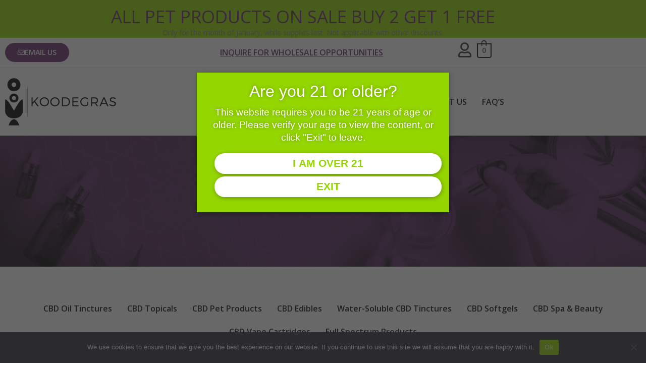

--- FILE ---
content_type: text/css
request_url: https://koodegras.com/wp-content/uploads/elementor/css/post-6345.css?ver=1769121803
body_size: 1223
content:
.elementor-6345 .elementor-element.elementor-element-bfdc73b:not(.elementor-motion-effects-element-type-background), .elementor-6345 .elementor-element.elementor-element-bfdc73b > .elementor-motion-effects-container > .elementor-motion-effects-layer{background-color:var( --e-global-color-astglobalcolor5 );background-image:url("https://koodegras.com/wp-content/uploads/2023/07/Koo-web-banner-1200-x-300-products.jpg");background-position:center center;background-repeat:no-repeat;background-size:cover;}.elementor-6345 .elementor-element.elementor-element-bfdc73b{transition:background 0.3s, border 0.3s, border-radius 0.3s, box-shadow 0.3s;padding:120px 0px 120px 0px;}.elementor-6345 .elementor-element.elementor-element-bfdc73b > .elementor-background-overlay{transition:background 0.3s, border-radius 0.3s, opacity 0.3s;}.elementor-6345 .elementor-element.elementor-element-b44bea1 > .elementor-element-populated{margin:0px 0px 0px 0px;--e-column-margin-right:0px;--e-column-margin-left:0px;padding:0px 0px 0px 0px;}.elementor-6345 .elementor-element.elementor-element-a38c8b5{text-align:center;}.elementor-6345 .elementor-element.elementor-element-a38c8b5 .elementor-heading-title{color:var( --e-global-color-astglobalcolor5 );}.elementor-6345 .elementor-element.elementor-element-5cad23e:not(.elementor-motion-effects-element-type-background), .elementor-6345 .elementor-element.elementor-element-5cad23e > .elementor-motion-effects-container > .elementor-motion-effects-layer{background-color:var( --e-global-color-astglobalcolor5 );background-image:url("https://koodegras.com/wp-content/uploads/2023/12/christmas-banner.jpg");background-position:bottom center;background-repeat:no-repeat;background-size:cover;}.elementor-6345 .elementor-element.elementor-element-5cad23e > .elementor-background-overlay{opacity:0.21;transition:background 0.3s, border-radius 0.3s, opacity 0.3s;}.elementor-6345 .elementor-element.elementor-element-5cad23e{transition:background 0.3s, border 0.3s, border-radius 0.3s, box-shadow 0.3s;padding:80px 0px 80px 0px;}.elementor-6345 .elementor-element.elementor-element-bcf8471 > .elementor-element-populated >  .elementor-background-overlay{opacity:0.08;}.elementor-6345 .elementor-element.elementor-element-bcf8471 > .elementor-element-populated{transition:background 0.3s, border 0.3s, border-radius 0.3s, box-shadow 0.3s;margin:0px 0px 0px 0px;--e-column-margin-right:0px;--e-column-margin-left:0px;padding:0px 0px 0px 0px;}.elementor-6345 .elementor-element.elementor-element-bcf8471 > .elementor-element-populated > .elementor-background-overlay{transition:background 0.3s, border-radius 0.3s, opacity 0.3s;}.elementor-6345 .elementor-element.elementor-element-3d7d63b{margin-top:0px;margin-bottom:0px;padding:0px 0px 0px 0px;}.elementor-bc-flex-widget .elementor-6345 .elementor-element.elementor-element-3221b36.elementor-column .elementor-widget-wrap{align-items:center;}.elementor-6345 .elementor-element.elementor-element-3221b36.elementor-column.elementor-element[data-element_type="column"] > .elementor-widget-wrap.elementor-element-populated{align-content:center;align-items:center;}.elementor-6345 .elementor-element.elementor-element-3221b36 > .elementor-element-populated >  .elementor-background-overlay{opacity:0.08;}.elementor-6345 .elementor-element.elementor-element-3221b36 > .elementor-element-populated{transition:background 0.3s, border 0.3s, border-radius 0.3s, box-shadow 0.3s;margin:0px 0px 0px 0px;--e-column-margin-right:0px;--e-column-margin-left:0px;padding:0px 0px 0px 0px;}.elementor-6345 .elementor-element.elementor-element-3221b36 > .elementor-element-populated > .elementor-background-overlay{transition:background 0.3s, border-radius 0.3s, opacity 0.3s;}.elementor-6345 .elementor-element.elementor-element-bc39e79{width:var( --container-widget-width, 50% );max-width:50%;--container-widget-width:50%;--container-widget-flex-grow:0;}.elementor-6345 .elementor-element.elementor-element-bc39e79 > .elementor-widget-container{margin:0px -60px 0px 0px;}.elementor-6345 .elementor-element.elementor-element-bc39e79 img{width:100%;}.elementor-6345 .elementor-element.elementor-element-7b692cc{width:var( --container-widget-width, 50% );max-width:50%;--container-widget-width:50%;--container-widget-flex-grow:0;}.elementor-6345 .elementor-element.elementor-element-7b692cc > .elementor-widget-container{margin:0px 0px 0px -60px;padding:0px 0px 0px 0px;}.elementor-6345 .elementor-element.elementor-element-7b692cc img{width:100%;}.elementor-bc-flex-widget .elementor-6345 .elementor-element.elementor-element-d099a22.elementor-column .elementor-widget-wrap{align-items:flex-start;}.elementor-6345 .elementor-element.elementor-element-d099a22.elementor-column.elementor-element[data-element_type="column"] > .elementor-widget-wrap.elementor-element-populated{align-content:flex-start;align-items:flex-start;}.elementor-6345 .elementor-element.elementor-element-d099a22 > .elementor-element-populated{padding:0px 25px 0px 25px;}.elementor-6345 .elementor-element.elementor-element-d099a22{z-index:4;}.elementor-6345 .elementor-element.elementor-element-ea564c8{width:auto;max-width:auto;}.elementor-6345 .elementor-element.elementor-element-ea564c8 .elementor-heading-title{font-size:74px;color:var( --e-global-color-9ced5ca );}.elementor-6345 .elementor-element.elementor-element-89abdb6{text-align:center;}.elementor-6345 .elementor-element.elementor-element-89abdb6 .elementor-heading-title{font-size:20px;font-weight:400;color:var( --e-global-color-astglobalcolor8 );}.elementor-6345 .elementor-element.elementor-element-72beec2{text-align:center;font-weight:600;color:var( --e-global-color-astglobalcolor8 );}.elementor-6345 .elementor-element.elementor-element-936045d{padding:50px 0px 100px 0px;}.elementor-6345 .elementor-element.elementor-element-c752748 .menu-item a.hfe-menu-item{padding-left:15px;padding-right:15px;}.elementor-6345 .elementor-element.elementor-element-c752748 .menu-item a.hfe-sub-menu-item{padding-left:calc( 15px + 20px );padding-right:15px;}.elementor-6345 .elementor-element.elementor-element-c752748 .hfe-nav-menu__layout-vertical .menu-item ul ul a.hfe-sub-menu-item{padding-left:calc( 15px + 40px );padding-right:15px;}.elementor-6345 .elementor-element.elementor-element-c752748 .hfe-nav-menu__layout-vertical .menu-item ul ul ul a.hfe-sub-menu-item{padding-left:calc( 15px + 60px );padding-right:15px;}.elementor-6345 .elementor-element.elementor-element-c752748 .hfe-nav-menu__layout-vertical .menu-item ul ul ul ul a.hfe-sub-menu-item{padding-left:calc( 15px + 80px );padding-right:15px;}.elementor-6345 .elementor-element.elementor-element-c752748 .menu-item a.hfe-menu-item, .elementor-6345 .elementor-element.elementor-element-c752748 .menu-item a.hfe-sub-menu-item{padding-top:15px;padding-bottom:15px;}.elementor-6345 .elementor-element.elementor-element-c752748 ul.sub-menu{width:220px;}.elementor-6345 .elementor-element.elementor-element-c752748 .sub-menu a.hfe-sub-menu-item,
						 .elementor-6345 .elementor-element.elementor-element-c752748 nav.hfe-dropdown li a.hfe-menu-item,
						 .elementor-6345 .elementor-element.elementor-element-c752748 nav.hfe-dropdown li a.hfe-sub-menu-item,
						 .elementor-6345 .elementor-element.elementor-element-c752748 nav.hfe-dropdown-expandible li a.hfe-menu-item,
						 .elementor-6345 .elementor-element.elementor-element-c752748 nav.hfe-dropdown-expandible li a.hfe-sub-menu-item{padding-top:15px;padding-bottom:15px;}.elementor-6345 .elementor-element.elementor-element-c752748 > .elementor-widget-container{margin:0px 0px 0px 0px;padding:0px 0px 40px 0px;}.elementor-6345 .elementor-element.elementor-element-c752748 .hfe-nav-menu__toggle{margin:0 auto;}.elementor-6345 .elementor-element.elementor-element-c752748 a.hfe-menu-item, .elementor-6345 .elementor-element.elementor-element-c752748 a.hfe-sub-menu-item{font-weight:600;}.elementor-6345 .elementor-element.elementor-element-c752748 .menu-item a.hfe-menu-item, .elementor-6345 .elementor-element.elementor-element-c752748 .sub-menu a.hfe-sub-menu-item{color:var( --e-global-color-astglobalcolor2 );}.elementor-6345 .elementor-element.elementor-element-c752748 .menu-item a.hfe-menu-item:hover,
								.elementor-6345 .elementor-element.elementor-element-c752748 .sub-menu a.hfe-sub-menu-item:hover,
								.elementor-6345 .elementor-element.elementor-element-c752748 .menu-item.current-menu-item a.hfe-menu-item,
								.elementor-6345 .elementor-element.elementor-element-c752748 .menu-item a.hfe-menu-item.highlighted,
								.elementor-6345 .elementor-element.elementor-element-c752748 .menu-item a.hfe-menu-item:focus{color:var( --e-global-color-astglobalcolor0 );}.elementor-6345 .elementor-element.elementor-element-c752748 .menu-item.current-menu-item a.hfe-menu-item,
								.elementor-6345 .elementor-element.elementor-element-c752748 .menu-item.current-menu-ancestor a.hfe-menu-item{color:var( --e-global-color-astglobalcolor0 );}.elementor-6345 .elementor-element.elementor-element-c752748 .sub-menu,
								.elementor-6345 .elementor-element.elementor-element-c752748 nav.hfe-dropdown,
								.elementor-6345 .elementor-element.elementor-element-c752748 nav.hfe-dropdown-expandible,
								.elementor-6345 .elementor-element.elementor-element-c752748 nav.hfe-dropdown .menu-item a.hfe-menu-item,
								.elementor-6345 .elementor-element.elementor-element-c752748 nav.hfe-dropdown .menu-item a.hfe-sub-menu-item{background-color:#fff;}.elementor-6345 .elementor-element.elementor-element-c752748 .sub-menu li.menu-item:not(:last-child),
						.elementor-6345 .elementor-element.elementor-element-c752748 nav.hfe-dropdown li.menu-item:not(:last-child),
						.elementor-6345 .elementor-element.elementor-element-c752748 nav.hfe-dropdown-expandible li.menu-item:not(:last-child){border-bottom-style:solid;border-bottom-color:#c4c4c4;border-bottom-width:1px;}.elementor-6345 .elementor-element.elementor-element-d18cc4d .menu-item a.hfe-menu-item{padding-left:15px;padding-right:15px;}.elementor-6345 .elementor-element.elementor-element-d18cc4d .menu-item a.hfe-sub-menu-item{padding-left:calc( 15px + 20px );padding-right:15px;}.elementor-6345 .elementor-element.elementor-element-d18cc4d .hfe-nav-menu__layout-vertical .menu-item ul ul a.hfe-sub-menu-item{padding-left:calc( 15px + 40px );padding-right:15px;}.elementor-6345 .elementor-element.elementor-element-d18cc4d .hfe-nav-menu__layout-vertical .menu-item ul ul ul a.hfe-sub-menu-item{padding-left:calc( 15px + 60px );padding-right:15px;}.elementor-6345 .elementor-element.elementor-element-d18cc4d .hfe-nav-menu__layout-vertical .menu-item ul ul ul ul a.hfe-sub-menu-item{padding-left:calc( 15px + 80px );padding-right:15px;}.elementor-6345 .elementor-element.elementor-element-d18cc4d .menu-item a.hfe-menu-item, .elementor-6345 .elementor-element.elementor-element-d18cc4d .menu-item a.hfe-sub-menu-item{padding-top:15px;padding-bottom:15px;}.elementor-6345 .elementor-element.elementor-element-d18cc4d ul.sub-menu{width:220px;}.elementor-6345 .elementor-element.elementor-element-d18cc4d .sub-menu a.hfe-sub-menu-item,
						 .elementor-6345 .elementor-element.elementor-element-d18cc4d nav.hfe-dropdown li a.hfe-menu-item,
						 .elementor-6345 .elementor-element.elementor-element-d18cc4d nav.hfe-dropdown li a.hfe-sub-menu-item,
						 .elementor-6345 .elementor-element.elementor-element-d18cc4d nav.hfe-dropdown-expandible li a.hfe-menu-item,
						 .elementor-6345 .elementor-element.elementor-element-d18cc4d nav.hfe-dropdown-expandible li a.hfe-sub-menu-item{padding-top:15px;padding-bottom:15px;}.elementor-6345 .elementor-element.elementor-element-d18cc4d > .elementor-widget-container{margin:0px 0px 0px 0px;padding:0px 0px 40px 0px;}.elementor-6345 .elementor-element.elementor-element-d18cc4d .hfe-nav-menu__toggle{margin-left:auto;}.elementor-6345 .elementor-element.elementor-element-d18cc4d a.hfe-menu-item, .elementor-6345 .elementor-element.elementor-element-d18cc4d a.hfe-sub-menu-item{font-weight:600;}.elementor-6345 .elementor-element.elementor-element-d18cc4d .menu-item a.hfe-menu-item, .elementor-6345 .elementor-element.elementor-element-d18cc4d .sub-menu a.hfe-sub-menu-item{color:var( --e-global-color-astglobalcolor2 );}.elementor-6345 .elementor-element.elementor-element-d18cc4d .menu-item a.hfe-menu-item:hover,
								.elementor-6345 .elementor-element.elementor-element-d18cc4d .sub-menu a.hfe-sub-menu-item:hover,
								.elementor-6345 .elementor-element.elementor-element-d18cc4d .menu-item.current-menu-item a.hfe-menu-item,
								.elementor-6345 .elementor-element.elementor-element-d18cc4d .menu-item a.hfe-menu-item.highlighted,
								.elementor-6345 .elementor-element.elementor-element-d18cc4d .menu-item a.hfe-menu-item:focus{color:var( --e-global-color-astglobalcolor0 );}.elementor-6345 .elementor-element.elementor-element-d18cc4d .menu-item.current-menu-item a.hfe-menu-item,
								.elementor-6345 .elementor-element.elementor-element-d18cc4d .menu-item.current-menu-ancestor a.hfe-menu-item{color:var( --e-global-color-astglobalcolor0 );}.elementor-6345 .elementor-element.elementor-element-d18cc4d .sub-menu,
								.elementor-6345 .elementor-element.elementor-element-d18cc4d nav.hfe-dropdown,
								.elementor-6345 .elementor-element.elementor-element-d18cc4d nav.hfe-dropdown-expandible,
								.elementor-6345 .elementor-element.elementor-element-d18cc4d nav.hfe-dropdown .menu-item a.hfe-menu-item,
								.elementor-6345 .elementor-element.elementor-element-d18cc4d nav.hfe-dropdown .menu-item a.hfe-sub-menu-item{background-color:#fff;}.elementor-6345 .elementor-element.elementor-element-d18cc4d .sub-menu li.menu-item:not(:last-child),
						.elementor-6345 .elementor-element.elementor-element-d18cc4d nav.hfe-dropdown li.menu-item:not(:last-child),
						.elementor-6345 .elementor-element.elementor-element-d18cc4d nav.hfe-dropdown-expandible li.menu-item:not(:last-child){border-bottom-style:solid;border-bottom-color:#c4c4c4;border-bottom-width:1px;}.elementor-6345 .elementor-element.elementor-element-5959a57.elementor-wc-products  ul.products{grid-column-gap:20px;grid-row-gap:40px;}.elementor-6345 .elementor-element.elementor-element-5959a57.elementor-wc-products ul.products li.product span.onsale{display:block;}@media(max-width:1024px){.elementor-6345 .elementor-element.elementor-element-b44bea1 > .elementor-element-populated{margin:0px 0px 0px 0px;--e-column-margin-right:0px;--e-column-margin-left:0px;padding:0px 0px 0px 40px;}.elementor-6345 .elementor-element.elementor-element-5cad23e:not(.elementor-motion-effects-element-type-background), .elementor-6345 .elementor-element.elementor-element-5cad23e > .elementor-motion-effects-container > .elementor-motion-effects-layer{background-position:top center;background-size:cover;}.elementor-6345 .elementor-element.elementor-element-bcf8471 > .elementor-element-populated{margin:0px 60px 0px 60px;--e-column-margin-right:60px;--e-column-margin-left:60px;padding:0px 0px 0px 0px;}.elementor-6345 .elementor-element.elementor-element-3221b36 > .elementor-element-populated{margin:0px 0px 0px 0px;--e-column-margin-right:0px;--e-column-margin-left:0px;padding:0px 0px 0px 0px;}.elementor-6345 .elementor-element.elementor-element-d099a22.elementor-column > .elementor-widget-wrap{justify-content:center;}.elementor-6345 .elementor-element.elementor-element-d099a22 > .elementor-element-populated{padding:0px 40px 0px 40px;}.elementor-6345 .elementor-element.elementor-element-ea564c8 > .elementor-widget-container{margin:0px 0px 10px 0px;padding:0px 0px 0px 0px;}.elementor-6345 .elementor-element.elementor-element-ea564c8 .elementor-heading-title{font-size:55px;}.elementor-6345 .elementor-element.elementor-element-9d2a7e9{margin-top:0px;margin-bottom:20px;padding:0px 0px 0px 0px;}.elementor-6345 .elementor-element.elementor-element-d18cc4d > .elementor-widget-container{padding:0px 0px 0px 0px;}.elementor-6345 .elementor-element.elementor-element-5959a57.elementor-wc-products  ul.products{grid-column-gap:20px;grid-row-gap:40px;}}@media(max-width:767px){.elementor-6345 .elementor-element.elementor-element-bfdc73b{padding:50px 10px 50px 10px;}.elementor-6345 .elementor-element.elementor-element-b44bea1 > .elementor-element-populated{margin:0px 0px 0px 0px;--e-column-margin-right:0px;--e-column-margin-left:0px;padding:0px 0px 0px 0px;}.elementor-6345 .elementor-element.elementor-element-5cad23e{padding:80px 20px 80px 20px;}.elementor-6345 .elementor-element.elementor-element-bcf8471 > .elementor-element-populated{margin:0px 0px 0px 0px;--e-column-margin-right:0px;--e-column-margin-left:0px;padding:0px 0px 0px 0px;}.elementor-6345 .elementor-element.elementor-element-3221b36 > .elementor-element-populated{margin:0px 0px 0px 0px;--e-column-margin-right:0px;--e-column-margin-left:0px;padding:0px 0px 0px 0px;}.elementor-6345 .elementor-element.elementor-element-bc39e79 > .elementor-widget-container{margin:0px -25px 0px 0px;}.elementor-6345 .elementor-element.elementor-element-7b692cc > .elementor-widget-container{margin:0px 0px 0px -25px;}.elementor-6345 .elementor-element.elementor-element-d099a22 > .elementor-element-populated{margin:40px 0px 0px 0px;--e-column-margin-right:0px;--e-column-margin-left:0px;padding:0px 0px 0px 0px;}.elementor-6345 .elementor-element.elementor-element-ea564c8 > .elementor-widget-container{margin:0px 0px 0px 0px;}.elementor-6345 .elementor-element.elementor-element-ea564c8{text-align:center;}.elementor-6345 .elementor-element.elementor-element-ea564c8 .elementor-heading-title{font-size:37px;}.elementor-6345 .elementor-element.elementor-element-89abdb6 .elementor-heading-title{font-size:23px;}.elementor-6345 .elementor-element.elementor-element-c752748{width:auto;max-width:auto;}.elementor-6345 .elementor-element.elementor-element-79df384{width:50%;}.elementor-bc-flex-widget .elementor-6345 .elementor-element.elementor-element-79df384.elementor-column .elementor-widget-wrap{align-items:center;}.elementor-6345 .elementor-element.elementor-element-79df384.elementor-column.elementor-element[data-element_type="column"] > .elementor-widget-wrap.elementor-element-populated{align-content:center;align-items:center;}.elementor-6345 .elementor-element.elementor-element-2649078{width:auto;max-width:auto;}.elementor-6345 .elementor-element.elementor-element-09411ca{width:50%;}.elementor-6345 .elementor-element.elementor-element-d18cc4d nav.hfe-nav-menu__layout-horizontal:not(.hfe-dropdown) ul.sub-menu, .elementor-6345 .elementor-element.elementor-element-d18cc4d nav.hfe-nav-menu__layout-expandible.menu-is-active, .elementor-6345 .elementor-element.elementor-element-d18cc4d nav.hfe-nav-menu__layout-vertical:not(.hfe-dropdown) ul.sub-menu{margin-top:20px;}.elementor-6345 .elementor-element.elementor-element-d18cc4d .hfe-dropdown.menu-is-active{margin-top:20px;}.elementor-6345 .elementor-element.elementor-element-d18cc4d > .elementor-widget-container{padding:0px 0px 0px 0px;}.elementor-6345 .elementor-element.elementor-element-5959a57.elementor-wc-products  ul.products{grid-column-gap:20px;grid-row-gap:40px;}}@media(max-width:1024px) and (min-width:768px){.elementor-6345 .elementor-element.elementor-element-b44bea1{width:100%;}.elementor-6345 .elementor-element.elementor-element-bcf8471{width:100%;}.elementor-6345 .elementor-element.elementor-element-3221b36{width:100%;}.elementor-6345 .elementor-element.elementor-element-d099a22{width:100%;}}

--- FILE ---
content_type: text/css
request_url: https://koodegras.com/wp-content/uploads/elementor/css/post-7853.css?ver=1769119704
body_size: 1564
content:
.elementor-7853 .elementor-element.elementor-element-5550128:not(.elementor-motion-effects-element-type-background), .elementor-7853 .elementor-element.elementor-element-5550128 > .elementor-motion-effects-container > .elementor-motion-effects-layer{background-color:var( --e-global-color-astglobalcolor0 );}.elementor-7853 .elementor-element.elementor-element-5550128 > .elementor-container{min-height:0px;}.elementor-7853 .elementor-element.elementor-element-5550128{transition:background 0.3s, border 0.3s, border-radius 0.3s, box-shadow 0.3s;}.elementor-7853 .elementor-element.elementor-element-5550128 > .elementor-background-overlay{transition:background 0.3s, border-radius 0.3s, opacity 0.3s;}.elementor-7853 .elementor-element.elementor-element-9b60d43 > .elementor-widget-wrap > .elementor-widget:not(.elementor-widget__width-auto):not(.elementor-widget__width-initial):not(:last-child):not(.elementor-absolute){margin-block-end:0px;}.elementor-7853 .elementor-element.elementor-element-e29af7f > .elementor-widget-container{margin:0px 0px 0px 0px;padding:0px 0px 0px 0px;}.elementor-7853 .elementor-element.elementor-element-e29af7f{text-align:center;}.elementor-7853 .elementor-element.elementor-element-e29af7f .elementor-heading-title{font-size:35px;color:var( --e-global-color-9ced5ca );}.elementor-7853 .elementor-element.elementor-element-06a030e{width:100%;max-width:100%;text-align:center;font-size:14px;line-height:1px;}.elementor-7853 .elementor-element.elementor-element-06a030e > .elementor-widget-container{margin:9px 0px 0px 0px;padding:0px 0px 0px 0px;}.elementor-7853 .elementor-element.elementor-element-06a030e p{margin-block-end:0px;}.elementor-7853 .elementor-element.elementor-element-ba41929:not(.elementor-motion-effects-element-type-background), .elementor-7853 .elementor-element.elementor-element-ba41929 > .elementor-motion-effects-container > .elementor-motion-effects-layer{background-color:var( --e-global-color-astglobalcolor5 );}.elementor-7853 .elementor-element.elementor-element-ba41929{border-style:solid;border-width:0px 0px 2px 0px;border-color:var( --e-global-color-astglobalcolor4 );transition:background 0.3s, border 0.3s, border-radius 0.3s, box-shadow 0.3s;}.elementor-7853 .elementor-element.elementor-element-ba41929 > .elementor-background-overlay{transition:background 0.3s, border-radius 0.3s, opacity 0.3s;}.elementor-7853 .elementor-element.elementor-element-ecca366 .elementor-button{background-color:var( --e-global-color-9ced5ca );}.elementor-7853 .elementor-element.elementor-element-ecca366 .elementor-button:hover, .elementor-7853 .elementor-element.elementor-element-ecca366 .elementor-button:focus{background-color:var( --e-global-color-astglobalcolor0 );color:var( --e-global-color-astglobalcolor2 );}.elementor-7853 .elementor-element.elementor-element-ecca366 .elementor-button-content-wrapper{flex-direction:row;}.elementor-7853 .elementor-element.elementor-element-ecca366 .elementor-button:hover svg, .elementor-7853 .elementor-element.elementor-element-ecca366 .elementor-button:focus svg{fill:var( --e-global-color-astglobalcolor2 );}.elementor-bc-flex-widget .elementor-7853 .elementor-element.elementor-element-b9ba73c.elementor-column .elementor-widget-wrap{align-items:center;}.elementor-7853 .elementor-element.elementor-element-b9ba73c.elementor-column.elementor-element[data-element_type="column"] > .elementor-widget-wrap.elementor-element-populated{align-content:center;align-items:center;}.elementor-7853 .elementor-element.elementor-element-ce451c2{text-align:center;font-weight:600;text-decoration:underline;color:var( --e-global-color-9ced5ca );}.elementor-7853 .elementor-element.elementor-element-f411e25{width:auto;max-width:auto;align-self:center;}.elementor-7853 .elementor-element.elementor-element-f411e25 > .elementor-widget-container{margin:0px 5px -5px 0px;padding:0px 0px 0px 0px;}.elementor-7853 .elementor-element.elementor-element-f411e25 .elementor-icon-wrapper{text-align:center;}.elementor-7853 .elementor-element.elementor-element-f411e25.elementor-view-stacked .elementor-icon{background-color:var( --e-global-color-astglobalcolor3 );}.elementor-7853 .elementor-element.elementor-element-f411e25.elementor-view-framed .elementor-icon, .elementor-7853 .elementor-element.elementor-element-f411e25.elementor-view-default .elementor-icon{color:var( --e-global-color-astglobalcolor3 );border-color:var( --e-global-color-astglobalcolor3 );}.elementor-7853 .elementor-element.elementor-element-f411e25.elementor-view-framed .elementor-icon, .elementor-7853 .elementor-element.elementor-element-f411e25.elementor-view-default .elementor-icon svg{fill:var( --e-global-color-astglobalcolor3 );}.elementor-7853 .elementor-element.elementor-element-f411e25 .elementor-icon{font-size:29px;}.elementor-7853 .elementor-element.elementor-element-f411e25 .elementor-icon svg{height:29px;}.elementor-7853 .elementor-element.elementor-element-997d0cc{width:auto;max-width:auto;align-self:center;}.elementor-7853 .elementor-element.elementor-element-997d0cc > .elementor-widget-container{padding:0px 0px 0px 5px;}.elementor-7853 .elementor-element.elementor-element-997d0cc .hfe-menu-cart__toggle .elementor-button,.elementor-7853 .elementor-element.elementor-element-997d0cc .hfe-cart-menu-wrap-default .hfe-cart-count:after, .elementor-7853 .elementor-element.elementor-element-997d0cc .hfe-cart-menu-wrap-default .hfe-cart-count{border-width:2px 2px 2px 2px;}.elementor-7853 .elementor-element.elementor-element-997d0cc .hfe-menu-cart__toggle .elementor-button,.elementor-7853 .elementor-element.elementor-element-997d0cc .hfe-cart-menu-wrap-default span.hfe-cart-count{color:var( --e-global-color-9ced5ca );}.elementor-7853 .elementor-element.elementor-element-997d0cc .hfe-menu-cart__toggle .elementor-button,.elementor-7853 .elementor-element.elementor-element-997d0cc .hfe-cart-menu-wrap-default .hfe-cart-count:after, .elementor-7853 .elementor-element.elementor-element-997d0cc .hfe-masthead-custom-menu-items .hfe-cart-menu-wrap-default .hfe-cart-count{border-color:var( --e-global-color-astglobalcolor2 );}.elementor-7853 .elementor-element.elementor-element-3cba2c2:not(.elementor-motion-effects-element-type-background), .elementor-7853 .elementor-element.elementor-element-3cba2c2 > .elementor-motion-effects-container > .elementor-motion-effects-layer{background-color:var( --e-global-color-astglobalcolor5 );}.elementor-7853 .elementor-element.elementor-element-3cba2c2{transition:background 0.3s, border 0.3s, border-radius 0.3s, box-shadow 0.3s;padding:10px 0px 10px 0px;}.elementor-7853 .elementor-element.elementor-element-3cba2c2 > .elementor-background-overlay{transition:background 0.3s, border-radius 0.3s, opacity 0.3s;}.elementor-7853 .elementor-element.elementor-element-80f7db2 .hfe-menu-cart__toggle .elementor-button,.elementor-7853 .elementor-element.elementor-element-80f7db2 .hfe-cart-menu-wrap-default .hfe-cart-count:after, .elementor-7853 .elementor-element.elementor-element-80f7db2 .hfe-cart-menu-wrap-default .hfe-cart-count{border-width:2px 2px 2px 2px;}.elementor-7853 .elementor-element.elementor-element-80f7db2 .hfe-menu-cart__toggle .elementor-button,.elementor-7853 .elementor-element.elementor-element-80f7db2 .hfe-cart-menu-wrap-default span.hfe-cart-count{color:var( --e-global-color-9ced5ca );}.elementor-7853 .elementor-element.elementor-element-80f7db2 .hfe-menu-cart__toggle .elementor-button,.elementor-7853 .elementor-element.elementor-element-80f7db2 .hfe-cart-menu-wrap-default .hfe-cart-count:after, .elementor-7853 .elementor-element.elementor-element-80f7db2 .hfe-masthead-custom-menu-items .hfe-cart-menu-wrap-default .hfe-cart-count{border-color:var( --e-global-color-astglobalcolor2 );}.elementor-bc-flex-widget .elementor-7853 .elementor-element.elementor-element-f2c916f.elementor-column .elementor-widget-wrap{align-items:center;}.elementor-7853 .elementor-element.elementor-element-f2c916f.elementor-column.elementor-element[data-element_type="column"] > .elementor-widget-wrap.elementor-element-populated{align-content:center;align-items:center;}.elementor-7853 .elementor-element.elementor-element-2833394 .menu-item a.hfe-menu-item{padding-left:15px;padding-right:15px;}.elementor-7853 .elementor-element.elementor-element-2833394 .menu-item a.hfe-sub-menu-item{padding-left:calc( 15px + 20px );padding-right:15px;}.elementor-7853 .elementor-element.elementor-element-2833394 .hfe-nav-menu__layout-vertical .menu-item ul ul a.hfe-sub-menu-item{padding-left:calc( 15px + 40px );padding-right:15px;}.elementor-7853 .elementor-element.elementor-element-2833394 .hfe-nav-menu__layout-vertical .menu-item ul ul ul a.hfe-sub-menu-item{padding-left:calc( 15px + 60px );padding-right:15px;}.elementor-7853 .elementor-element.elementor-element-2833394 .hfe-nav-menu__layout-vertical .menu-item ul ul ul ul a.hfe-sub-menu-item{padding-left:calc( 15px + 80px );padding-right:15px;}.elementor-7853 .elementor-element.elementor-element-2833394 .menu-item a.hfe-menu-item, .elementor-7853 .elementor-element.elementor-element-2833394 .menu-item a.hfe-sub-menu-item{padding-top:15px;padding-bottom:15px;}.elementor-7853 .elementor-element.elementor-element-2833394 ul.sub-menu{width:220px;}.elementor-7853 .elementor-element.elementor-element-2833394 .sub-menu a.hfe-sub-menu-item,
						 .elementor-7853 .elementor-element.elementor-element-2833394 nav.hfe-dropdown li a.hfe-menu-item,
						 .elementor-7853 .elementor-element.elementor-element-2833394 nav.hfe-dropdown li a.hfe-sub-menu-item,
						 .elementor-7853 .elementor-element.elementor-element-2833394 nav.hfe-dropdown-expandible li a.hfe-menu-item,
						 .elementor-7853 .elementor-element.elementor-element-2833394 nav.hfe-dropdown-expandible li a.hfe-sub-menu-item{padding-top:15px;padding-bottom:15px;}.elementor-7853 .elementor-element.elementor-element-2833394 .hfe-nav-menu__toggle{margin:0 auto;}.elementor-7853 .elementor-element.elementor-element-2833394 a.hfe-menu-item, .elementor-7853 .elementor-element.elementor-element-2833394 a.hfe-sub-menu-item{font-weight:600;text-transform:uppercase;}.elementor-7853 .elementor-element.elementor-element-2833394 .menu-item a.hfe-menu-item, .elementor-7853 .elementor-element.elementor-element-2833394 .sub-menu a.hfe-sub-menu-item{color:var( --e-global-color-astglobalcolor2 );}.elementor-7853 .elementor-element.elementor-element-2833394 .menu-item a.hfe-menu-item:hover,
								.elementor-7853 .elementor-element.elementor-element-2833394 .sub-menu a.hfe-sub-menu-item:hover,
								.elementor-7853 .elementor-element.elementor-element-2833394 .menu-item.current-menu-item a.hfe-menu-item,
								.elementor-7853 .elementor-element.elementor-element-2833394 .menu-item a.hfe-menu-item.highlighted,
								.elementor-7853 .elementor-element.elementor-element-2833394 .menu-item a.hfe-menu-item:focus{color:var( --e-global-color-astglobalcolor0 );}.elementor-7853 .elementor-element.elementor-element-2833394 .menu-item.current-menu-item a.hfe-menu-item,
								.elementor-7853 .elementor-element.elementor-element-2833394 .menu-item.current-menu-ancestor a.hfe-menu-item{color:var( --e-global-color-astglobalcolor0 );}.elementor-7853 .elementor-element.elementor-element-2833394 .sub-menu a.hfe-sub-menu-item,
								.elementor-7853 .elementor-element.elementor-element-2833394 .elementor-menu-toggle,
								.elementor-7853 .elementor-element.elementor-element-2833394 nav.hfe-dropdown li a.hfe-menu-item,
								.elementor-7853 .elementor-element.elementor-element-2833394 nav.hfe-dropdown li a.hfe-sub-menu-item,
								.elementor-7853 .elementor-element.elementor-element-2833394 nav.hfe-dropdown-expandible li a.hfe-menu-item,
								.elementor-7853 .elementor-element.elementor-element-2833394 nav.hfe-dropdown-expandible li a.hfe-sub-menu-item{color:var( --e-global-color-astglobalcolor2 );}.elementor-7853 .elementor-element.elementor-element-2833394 .sub-menu,
								.elementor-7853 .elementor-element.elementor-element-2833394 nav.hfe-dropdown,
								.elementor-7853 .elementor-element.elementor-element-2833394 nav.hfe-dropdown-expandible,
								.elementor-7853 .elementor-element.elementor-element-2833394 nav.hfe-dropdown .menu-item a.hfe-menu-item,
								.elementor-7853 .elementor-element.elementor-element-2833394 nav.hfe-dropdown .menu-item a.hfe-sub-menu-item{background-color:var( --e-global-color-astglobalcolor5 );}.elementor-7853 .elementor-element.elementor-element-2833394 .sub-menu li.menu-item:not(:last-child),
						.elementor-7853 .elementor-element.elementor-element-2833394 nav.hfe-dropdown li.menu-item:not(:last-child),
						.elementor-7853 .elementor-element.elementor-element-2833394 nav.hfe-dropdown-expandible li.menu-item:not(:last-child){border-bottom-style:none;}.elementor-7853 .elementor-element.elementor-element-2833394 div.hfe-nav-menu-icon:hover{color:var( --e-global-color-astglobalcolor0 );}.elementor-7853 .elementor-element.elementor-element-2833394 div.hfe-nav-menu-icon:hover svg{fill:var( --e-global-color-astglobalcolor0 );}.elementor-7853 .elementor-element.elementor-element-5b65509:not(.elementor-motion-effects-element-type-background), .elementor-7853 .elementor-element.elementor-element-5b65509 > .elementor-motion-effects-container > .elementor-motion-effects-layer{background-color:var( --e-global-color-astglobalcolor5 );}.elementor-7853 .elementor-element.elementor-element-5b65509{transition:background 0.3s, border 0.3s, border-radius 0.3s, box-shadow 0.3s;padding:10px 0px 10px 0px;}.elementor-7853 .elementor-element.elementor-element-5b65509 > .elementor-background-overlay{transition:background 0.3s, border-radius 0.3s, opacity 0.3s;}.elementor-7853 .elementor-element.elementor-element-506ef95{width:auto;max-width:auto;align-self:center;}.elementor-7853 .elementor-element.elementor-element-506ef95 > .elementor-widget-container{margin:0px 5px -5px 0px;padding:0px 0px 0px 0px;}.elementor-7853 .elementor-element.elementor-element-506ef95 .elementor-icon-wrapper{text-align:center;}.elementor-7853 .elementor-element.elementor-element-506ef95.elementor-view-stacked .elementor-icon{background-color:var( --e-global-color-astglobalcolor3 );}.elementor-7853 .elementor-element.elementor-element-506ef95.elementor-view-framed .elementor-icon, .elementor-7853 .elementor-element.elementor-element-506ef95.elementor-view-default .elementor-icon{color:var( --e-global-color-astglobalcolor3 );border-color:var( --e-global-color-astglobalcolor3 );}.elementor-7853 .elementor-element.elementor-element-506ef95.elementor-view-framed .elementor-icon, .elementor-7853 .elementor-element.elementor-element-506ef95.elementor-view-default .elementor-icon svg{fill:var( --e-global-color-astglobalcolor3 );}.elementor-7853 .elementor-element.elementor-element-506ef95 .elementor-icon{font-size:29px;}.elementor-7853 .elementor-element.elementor-element-506ef95 .elementor-icon svg{height:29px;}.elementor-7853 .elementor-element.elementor-element-873f0a4{width:auto;max-width:auto;align-self:center;}.elementor-7853 .elementor-element.elementor-element-873f0a4 > .elementor-widget-container{padding:0px 0px 0px 5px;}.elementor-7853 .elementor-element.elementor-element-873f0a4 .hfe-menu-cart__toggle .elementor-button,.elementor-7853 .elementor-element.elementor-element-873f0a4 .hfe-cart-menu-wrap-default .hfe-cart-count:after, .elementor-7853 .elementor-element.elementor-element-873f0a4 .hfe-cart-menu-wrap-default .hfe-cart-count{border-width:2px 2px 2px 2px;}.elementor-7853 .elementor-element.elementor-element-873f0a4 .hfe-menu-cart__toggle .elementor-button,.elementor-7853 .elementor-element.elementor-element-873f0a4 .hfe-cart-menu-wrap-default span.hfe-cart-count{color:var( --e-global-color-9ced5ca );}.elementor-7853 .elementor-element.elementor-element-873f0a4 .hfe-menu-cart__toggle .elementor-button,.elementor-7853 .elementor-element.elementor-element-873f0a4 .hfe-cart-menu-wrap-default .hfe-cart-count:after, .elementor-7853 .elementor-element.elementor-element-873f0a4 .hfe-masthead-custom-menu-items .hfe-cart-menu-wrap-default .hfe-cart-count{border-color:var( --e-global-color-astglobalcolor2 );}.elementor-bc-flex-widget .elementor-7853 .elementor-element.elementor-element-1dde1e4.elementor-column .elementor-widget-wrap{align-items:center;}.elementor-7853 .elementor-element.elementor-element-1dde1e4.elementor-column.elementor-element[data-element_type="column"] > .elementor-widget-wrap.elementor-element-populated{align-content:center;align-items:center;}.elementor-7853 .elementor-element.elementor-element-cc12d04 .menu-item a.hfe-menu-item{padding-left:15px;padding-right:15px;}.elementor-7853 .elementor-element.elementor-element-cc12d04 .menu-item a.hfe-sub-menu-item{padding-left:calc( 15px + 20px );padding-right:15px;}.elementor-7853 .elementor-element.elementor-element-cc12d04 .hfe-nav-menu__layout-vertical .menu-item ul ul a.hfe-sub-menu-item{padding-left:calc( 15px + 40px );padding-right:15px;}.elementor-7853 .elementor-element.elementor-element-cc12d04 .hfe-nav-menu__layout-vertical .menu-item ul ul ul a.hfe-sub-menu-item{padding-left:calc( 15px + 60px );padding-right:15px;}.elementor-7853 .elementor-element.elementor-element-cc12d04 .hfe-nav-menu__layout-vertical .menu-item ul ul ul ul a.hfe-sub-menu-item{padding-left:calc( 15px + 80px );padding-right:15px;}.elementor-7853 .elementor-element.elementor-element-cc12d04 .menu-item a.hfe-menu-item, .elementor-7853 .elementor-element.elementor-element-cc12d04 .menu-item a.hfe-sub-menu-item{padding-top:15px;padding-bottom:15px;}.elementor-7853 .elementor-element.elementor-element-cc12d04 ul.sub-menu{width:220px;}.elementor-7853 .elementor-element.elementor-element-cc12d04 .sub-menu a.hfe-sub-menu-item,
						 .elementor-7853 .elementor-element.elementor-element-cc12d04 nav.hfe-dropdown li a.hfe-menu-item,
						 .elementor-7853 .elementor-element.elementor-element-cc12d04 nav.hfe-dropdown li a.hfe-sub-menu-item,
						 .elementor-7853 .elementor-element.elementor-element-cc12d04 nav.hfe-dropdown-expandible li a.hfe-menu-item,
						 .elementor-7853 .elementor-element.elementor-element-cc12d04 nav.hfe-dropdown-expandible li a.hfe-sub-menu-item{padding-top:15px;padding-bottom:15px;}.elementor-7853 .elementor-element.elementor-element-cc12d04 .hfe-nav-menu__toggle{margin:0 auto;}.elementor-7853 .elementor-element.elementor-element-cc12d04 a.hfe-menu-item, .elementor-7853 .elementor-element.elementor-element-cc12d04 a.hfe-sub-menu-item{font-weight:600;text-transform:uppercase;}.elementor-7853 .elementor-element.elementor-element-cc12d04 .menu-item a.hfe-menu-item, .elementor-7853 .elementor-element.elementor-element-cc12d04 .sub-menu a.hfe-sub-menu-item{color:var( --e-global-color-astglobalcolor2 );}.elementor-7853 .elementor-element.elementor-element-cc12d04 .menu-item a.hfe-menu-item:hover,
								.elementor-7853 .elementor-element.elementor-element-cc12d04 .sub-menu a.hfe-sub-menu-item:hover,
								.elementor-7853 .elementor-element.elementor-element-cc12d04 .menu-item.current-menu-item a.hfe-menu-item,
								.elementor-7853 .elementor-element.elementor-element-cc12d04 .menu-item a.hfe-menu-item.highlighted,
								.elementor-7853 .elementor-element.elementor-element-cc12d04 .menu-item a.hfe-menu-item:focus{color:var( --e-global-color-astglobalcolor0 );}.elementor-7853 .elementor-element.elementor-element-cc12d04 .menu-item.current-menu-item a.hfe-menu-item,
								.elementor-7853 .elementor-element.elementor-element-cc12d04 .menu-item.current-menu-ancestor a.hfe-menu-item{color:var( --e-global-color-astglobalcolor0 );}.elementor-7853 .elementor-element.elementor-element-cc12d04 .sub-menu a.hfe-sub-menu-item,
								.elementor-7853 .elementor-element.elementor-element-cc12d04 .elementor-menu-toggle,
								.elementor-7853 .elementor-element.elementor-element-cc12d04 nav.hfe-dropdown li a.hfe-menu-item,
								.elementor-7853 .elementor-element.elementor-element-cc12d04 nav.hfe-dropdown li a.hfe-sub-menu-item,
								.elementor-7853 .elementor-element.elementor-element-cc12d04 nav.hfe-dropdown-expandible li a.hfe-menu-item,
								.elementor-7853 .elementor-element.elementor-element-cc12d04 nav.hfe-dropdown-expandible li a.hfe-sub-menu-item{color:var( --e-global-color-astglobalcolor5 );}.elementor-7853 .elementor-element.elementor-element-cc12d04 .sub-menu,
								.elementor-7853 .elementor-element.elementor-element-cc12d04 nav.hfe-dropdown,
								.elementor-7853 .elementor-element.elementor-element-cc12d04 nav.hfe-dropdown-expandible,
								.elementor-7853 .elementor-element.elementor-element-cc12d04 nav.hfe-dropdown .menu-item a.hfe-menu-item,
								.elementor-7853 .elementor-element.elementor-element-cc12d04 nav.hfe-dropdown .menu-item a.hfe-sub-menu-item{background-color:var( --e-global-color-9ced5ca );}.elementor-7853 .elementor-element.elementor-element-cc12d04 .sub-menu li.menu-item:not(:last-child),
						.elementor-7853 .elementor-element.elementor-element-cc12d04 nav.hfe-dropdown li.menu-item:not(:last-child),
						.elementor-7853 .elementor-element.elementor-element-cc12d04 nav.hfe-dropdown-expandible li.menu-item:not(:last-child){border-bottom-style:none;}.elementor-7853 .elementor-element.elementor-element-cc12d04 div.hfe-nav-menu-icon:hover{color:var( --e-global-color-astglobalcolor0 );}.elementor-7853 .elementor-element.elementor-element-cc12d04 div.hfe-nav-menu-icon:hover svg{fill:var( --e-global-color-astglobalcolor0 );}@media(max-width:1024px){.elementor-7853 .elementor-element.elementor-element-e29af7f > .elementor-widget-container{margin:3px 3px 3px 3px;}.elementor-7853 .elementor-element.elementor-element-e29af7f .elementor-heading-title{font-size:24px;}.elementor-7853 .elementor-element.elementor-element-ba41929{padding:0px 10px 0px 10px;}.elementor-bc-flex-widget .elementor-7853 .elementor-element.elementor-element-3eba63a.elementor-column .elementor-widget-wrap{align-items:center;}.elementor-7853 .elementor-element.elementor-element-3eba63a.elementor-column.elementor-element[data-element_type="column"] > .elementor-widget-wrap.elementor-element-populated{align-content:center;align-items:center;}.elementor-7853 .elementor-element.elementor-element-3eba63a.elementor-column > .elementor-widget-wrap{justify-content:flex-end;}.elementor-7853 .elementor-element.elementor-element-f411e25 > .elementor-widget-container{margin:0px 10px -5px 0px;}.elementor-7853 .elementor-element.elementor-element-f411e25 .elementor-icon{font-size:25px;}.elementor-7853 .elementor-element.elementor-element-f411e25 .elementor-icon svg{height:25px;}.elementor-7853 .elementor-element.elementor-element-997d0cc > .elementor-widget-container{margin:0px 10px 0px 10px;}.elementor-7853 .elementor-element.elementor-element-3cba2c2{padding:10px 10px 10px 10px;}.elementor-7853 .elementor-element.elementor-element-473212c{width:var( --container-widget-width, 140.406px );max-width:140.406px;--container-widget-width:140.406px;--container-widget-flex-grow:0;}.elementor-bc-flex-widget .elementor-7853 .elementor-element.elementor-element-09d865a.elementor-column .elementor-widget-wrap{align-items:center;}.elementor-7853 .elementor-element.elementor-element-09d865a.elementor-column.elementor-element[data-element_type="column"] > .elementor-widget-wrap.elementor-element-populated{align-content:center;align-items:center;}.elementor-7853 .elementor-element.elementor-element-2833394 a.hfe-menu-item, .elementor-7853 .elementor-element.elementor-element-2833394 a.hfe-sub-menu-item{font-size:13px;}.elementor-7853 .elementor-element.elementor-element-af5f19c{width:var( --container-widget-width, 140.406px );max-width:140.406px;--container-widget-width:140.406px;--container-widget-flex-grow:0;}.elementor-bc-flex-widget .elementor-7853 .elementor-element.elementor-element-f374b41.elementor-column .elementor-widget-wrap{align-items:center;}.elementor-7853 .elementor-element.elementor-element-f374b41.elementor-column.elementor-element[data-element_type="column"] > .elementor-widget-wrap.elementor-element-populated{align-content:center;align-items:center;}.elementor-7853 .elementor-element.elementor-element-cc12d04 a.hfe-menu-item, .elementor-7853 .elementor-element.elementor-element-cc12d04 a.hfe-sub-menu-item{font-size:13px;}}@media(max-width:767px){.elementor-7853 .elementor-element.elementor-element-06a030e > .elementor-widget-container{margin:0px 0px 0px 0px;}.elementor-7853 .elementor-element.elementor-element-06a030e{font-size:12px;line-height:1.1em;letter-spacing:0.4px;}.elementor-7853 .elementor-element.elementor-element-c4bb6ac{width:50%;}.elementor-7853 .elementor-element.elementor-element-09d865a{width:25%;}.elementor-7853 .elementor-element.elementor-element-f2c916f{width:25%;}.elementor-7853 .elementor-element.elementor-element-2833394 nav.hfe-nav-menu__layout-horizontal:not(.hfe-dropdown) ul.sub-menu, .elementor-7853 .elementor-element.elementor-element-2833394 nav.hfe-nav-menu__layout-expandible.menu-is-active, .elementor-7853 .elementor-element.elementor-element-2833394 nav.hfe-nav-menu__layout-vertical:not(.hfe-dropdown) ul.sub-menu{margin-top:20px;}.elementor-7853 .elementor-element.elementor-element-2833394 .hfe-dropdown.menu-is-active{margin-top:20px;}.elementor-7853 .elementor-element.elementor-element-5b65509{padding:10px 10px 10px 10px;}.elementor-7853 .elementor-element.elementor-element-11048d3{width:50%;}.elementor-7853 .elementor-element.elementor-element-f374b41{width:30%;}.elementor-7853 .elementor-element.elementor-element-506ef95 > .elementor-widget-container{margin:0px 5px -5px 0px;}.elementor-7853 .elementor-element.elementor-element-873f0a4 > .elementor-widget-container{padding:0px 0px 0px 5px;}.elementor-7853 .elementor-element.elementor-element-1dde1e4{width:20%;}.elementor-7853 .elementor-element.elementor-element-cc12d04 nav.hfe-nav-menu__layout-horizontal:not(.hfe-dropdown) ul.sub-menu, .elementor-7853 .elementor-element.elementor-element-cc12d04 nav.hfe-nav-menu__layout-expandible.menu-is-active, .elementor-7853 .elementor-element.elementor-element-cc12d04 nav.hfe-nav-menu__layout-vertical:not(.hfe-dropdown) ul.sub-menu{margin-top:25px;}.elementor-7853 .elementor-element.elementor-element-cc12d04 .hfe-dropdown.menu-is-active{margin-top:25px;}}@media(min-width:768px){.elementor-7853 .elementor-element.elementor-element-4e0df69{width:25%;}.elementor-7853 .elementor-element.elementor-element-b9ba73c{width:49.664%;}.elementor-7853 .elementor-element.elementor-element-3eba63a{width:25%;}.elementor-7853 .elementor-element.elementor-element-c4bb6ac{width:20%;}.elementor-7853 .elementor-element.elementor-element-09d865a{width:2.164%;}.elementor-7853 .elementor-element.elementor-element-f2c916f{width:77.168%;}}@media(max-width:1024px) and (min-width:768px){.elementor-7853 .elementor-element.elementor-element-c4bb6ac{width:20%;}.elementor-7853 .elementor-element.elementor-element-f2c916f{width:80%;}.elementor-7853 .elementor-element.elementor-element-11048d3{width:20%;}.elementor-7853 .elementor-element.elementor-element-1dde1e4{width:80%;}}/* Start custom CSS for text-editor, class: .elementor-element-ce451c2 */.wholesale{
    color:#652F6C;
}

/*.wholesale:hover{
    text-decoration: none;
    text-decoration-color:green;
}*//* End custom CSS */

--- FILE ---
content_type: text/css
request_url: https://koodegras.com/wp-content/uploads/elementor/css/post-5741.css?ver=1769119704
body_size: 1452
content:
.elementor-5741 .elementor-element.elementor-element-3cfae80:not(.elementor-motion-effects-element-type-background), .elementor-5741 .elementor-element.elementor-element-3cfae80 > .elementor-motion-effects-container > .elementor-motion-effects-layer{background-color:#030003;}.elementor-5741 .elementor-element.elementor-element-3cfae80{transition:background 0.3s, border 0.3s, border-radius 0.3s, box-shadow 0.3s;}.elementor-5741 .elementor-element.elementor-element-3cfae80 > .elementor-background-overlay{transition:background 0.3s, border-radius 0.3s, opacity 0.3s;}.elementor-5741 .elementor-element.elementor-element-efee3b5 > .elementor-element-populated{transition:background 0.3s, border 0.3s, border-radius 0.3s, box-shadow 0.3s;padding:20px 0px 20px 0px;}.elementor-5741 .elementor-element.elementor-element-efee3b5 > .elementor-element-populated > .elementor-background-overlay{transition:background 0.3s, border-radius 0.3s, opacity 0.3s;}.elementor-5741 .elementor-element.elementor-element-ac21653{text-align:start;}.elementor-5741 .elementor-element.elementor-element-ac21653 img{width:70%;}.elementor-5741 .elementor-element.elementor-element-eac4e44{--grid-template-columns:repeat(0, auto);--icon-size:30px;--grid-column-gap:10px;--grid-row-gap:0px;}.elementor-5741 .elementor-element.elementor-element-eac4e44 .elementor-widget-container{text-align:left;}.elementor-5741 .elementor-element.elementor-element-eac4e44 .elementor-social-icon{background-color:#02010100;--icon-padding:0em;}.elementor-5741 .elementor-element.elementor-element-eac4e44 .elementor-social-icon i{color:var( --e-global-color-astglobalcolor0 );}.elementor-5741 .elementor-element.elementor-element-eac4e44 .elementor-social-icon svg{fill:var( --e-global-color-astglobalcolor0 );}.elementor-5741 .elementor-element.elementor-element-eac4e44 .elementor-social-icon:hover i{color:var( --e-global-color-9ced5ca );}.elementor-5741 .elementor-element.elementor-element-eac4e44 .elementor-social-icon:hover svg{fill:var( --e-global-color-9ced5ca );}.elementor-5741 .elementor-element.elementor-element-1f4d97b > .elementor-element-populated{padding:10px 67px 10px 10px;}.elementor-5741 .elementor-element.elementor-element-6ba4f9a .elementor-heading-title{color:var( --e-global-color-astglobalcolor5 );}.elementor-5741 .elementor-element.elementor-element-171f193 > .elementor-widget-container{padding:0px 0px 0px 0px;}.elementor-5741 .elementor-element.elementor-element-171f193 .elementor-icon-list-items:not(.elementor-inline-items) .elementor-icon-list-item:not(:last-child){padding-block-end:calc(10px/2);}.elementor-5741 .elementor-element.elementor-element-171f193 .elementor-icon-list-items:not(.elementor-inline-items) .elementor-icon-list-item:not(:first-child){margin-block-start:calc(10px/2);}.elementor-5741 .elementor-element.elementor-element-171f193 .elementor-icon-list-items.elementor-inline-items .elementor-icon-list-item{margin-inline:calc(10px/2);}.elementor-5741 .elementor-element.elementor-element-171f193 .elementor-icon-list-items.elementor-inline-items{margin-inline:calc(-10px/2);}.elementor-5741 .elementor-element.elementor-element-171f193 .elementor-icon-list-items.elementor-inline-items .elementor-icon-list-item:after{inset-inline-end:calc(-10px/2);}.elementor-5741 .elementor-element.elementor-element-171f193 .elementor-icon-list-icon i{transition:color 0.3s;}.elementor-5741 .elementor-element.elementor-element-171f193 .elementor-icon-list-icon svg{transition:fill 0.3s;}.elementor-5741 .elementor-element.elementor-element-171f193{--e-icon-list-icon-size:14px;--icon-vertical-offset:0px;}.elementor-5741 .elementor-element.elementor-element-171f193 .elementor-icon-list-item > .elementor-icon-list-text, .elementor-5741 .elementor-element.elementor-element-171f193 .elementor-icon-list-item > a{font-size:14px;font-weight:600;text-transform:uppercase;}.elementor-5741 .elementor-element.elementor-element-171f193 .elementor-icon-list-text{color:#8BC34A;transition:color 0.3s;}.elementor-5741 .elementor-element.elementor-element-a33d57d > .elementor-element-populated{padding:10px 67px 10px 10px;}.elementor-5741 .elementor-element.elementor-element-ace4109 .elementor-heading-title{color:var( --e-global-color-astglobalcolor5 );}.elementor-5741 .elementor-element.elementor-element-4ee89ee > .elementor-widget-container{padding:0px 0px 0px 0px;}.elementor-5741 .elementor-element.elementor-element-4ee89ee .elementor-icon-list-items:not(.elementor-inline-items) .elementor-icon-list-item:not(:last-child){padding-block-end:calc(10px/2);}.elementor-5741 .elementor-element.elementor-element-4ee89ee .elementor-icon-list-items:not(.elementor-inline-items) .elementor-icon-list-item:not(:first-child){margin-block-start:calc(10px/2);}.elementor-5741 .elementor-element.elementor-element-4ee89ee .elementor-icon-list-items.elementor-inline-items .elementor-icon-list-item{margin-inline:calc(10px/2);}.elementor-5741 .elementor-element.elementor-element-4ee89ee .elementor-icon-list-items.elementor-inline-items{margin-inline:calc(-10px/2);}.elementor-5741 .elementor-element.elementor-element-4ee89ee .elementor-icon-list-items.elementor-inline-items .elementor-icon-list-item:after{inset-inline-end:calc(-10px/2);}.elementor-5741 .elementor-element.elementor-element-4ee89ee .elementor-icon-list-icon i{transition:color 0.3s;}.elementor-5741 .elementor-element.elementor-element-4ee89ee .elementor-icon-list-icon svg{transition:fill 0.3s;}.elementor-5741 .elementor-element.elementor-element-4ee89ee{--e-icon-list-icon-size:14px;--icon-vertical-offset:0px;}.elementor-5741 .elementor-element.elementor-element-4ee89ee .elementor-icon-list-item > .elementor-icon-list-text, .elementor-5741 .elementor-element.elementor-element-4ee89ee .elementor-icon-list-item > a{font-size:14px;font-weight:600;}.elementor-5741 .elementor-element.elementor-element-4ee89ee .elementor-icon-list-text{color:var( --e-global-color-astglobalcolor0 );transition:color 0.3s;}.elementor-5741 .elementor-element.elementor-element-97ef68c > .elementor-element-populated{padding:10px 67px 10px 10px;}.elementor-5741 .elementor-element.elementor-element-df0520b .elementor-heading-title{color:var( --e-global-color-astglobalcolor5 );}.elementor-5741 .elementor-element.elementor-element-fb99a4a > .elementor-widget-container{padding:0px 0px 0px 0px;}.elementor-5741 .elementor-element.elementor-element-fb99a4a .elementor-icon-list-items:not(.elementor-inline-items) .elementor-icon-list-item:not(:last-child){padding-block-end:calc(10px/2);}.elementor-5741 .elementor-element.elementor-element-fb99a4a .elementor-icon-list-items:not(.elementor-inline-items) .elementor-icon-list-item:not(:first-child){margin-block-start:calc(10px/2);}.elementor-5741 .elementor-element.elementor-element-fb99a4a .elementor-icon-list-items.elementor-inline-items .elementor-icon-list-item{margin-inline:calc(10px/2);}.elementor-5741 .elementor-element.elementor-element-fb99a4a .elementor-icon-list-items.elementor-inline-items{margin-inline:calc(-10px/2);}.elementor-5741 .elementor-element.elementor-element-fb99a4a .elementor-icon-list-items.elementor-inline-items .elementor-icon-list-item:after{inset-inline-end:calc(-10px/2);}.elementor-5741 .elementor-element.elementor-element-fb99a4a .elementor-icon-list-icon i{transition:color 0.3s;}.elementor-5741 .elementor-element.elementor-element-fb99a4a .elementor-icon-list-icon svg{transition:fill 0.3s;}.elementor-5741 .elementor-element.elementor-element-fb99a4a{--e-icon-list-icon-size:14px;--icon-vertical-offset:0px;}.elementor-5741 .elementor-element.elementor-element-fb99a4a .elementor-icon-list-item > .elementor-icon-list-text, .elementor-5741 .elementor-element.elementor-element-fb99a4a .elementor-icon-list-item > a{font-size:14px;font-weight:600;}.elementor-5741 .elementor-element.elementor-element-fb99a4a .elementor-icon-list-text{color:var( --e-global-color-astglobalcolor0 );transition:color 0.3s;}.elementor-5741 .elementor-element.elementor-element-f5e85c9 > .elementor-element-populated{padding:10px 67px 10px 10px;}.elementor-5741 .elementor-element.elementor-element-32eb932 .elementor-heading-title{color:var( --e-global-color-astglobalcolor5 );}.elementor-5741 .elementor-element.elementor-element-3ed0c31 .menu-item a.hfe-menu-item{padding-left:0px;padding-right:0px;}.elementor-5741 .elementor-element.elementor-element-3ed0c31 .menu-item a.hfe-sub-menu-item{padding-left:calc( 0px + 20px );padding-right:0px;}.elementor-5741 .elementor-element.elementor-element-3ed0c31 .hfe-nav-menu__layout-vertical .menu-item ul ul a.hfe-sub-menu-item{padding-left:calc( 0px + 40px );padding-right:0px;}.elementor-5741 .elementor-element.elementor-element-3ed0c31 .hfe-nav-menu__layout-vertical .menu-item ul ul ul a.hfe-sub-menu-item{padding-left:calc( 0px + 60px );padding-right:0px;}.elementor-5741 .elementor-element.elementor-element-3ed0c31 .hfe-nav-menu__layout-vertical .menu-item ul ul ul ul a.hfe-sub-menu-item{padding-left:calc( 0px + 80px );padding-right:0px;}.elementor-5741 .elementor-element.elementor-element-3ed0c31 .menu-item a.hfe-menu-item, .elementor-5741 .elementor-element.elementor-element-3ed0c31 .menu-item a.hfe-sub-menu-item{padding-top:10px;padding-bottom:10px;}.elementor-5741 .elementor-element.elementor-element-3ed0c31 .sub-menu li a.hfe-sub-menu-item,
						.elementor-5741 .elementor-element.elementor-element-3ed0c31 nav.hfe-dropdown li a.hfe-menu-item,
						.elementor-5741 .elementor-element.elementor-element-3ed0c31 nav.hfe-dropdown-expandible li a.hfe-menu-item{padding-left:0px;padding-right:0px;}.elementor-5741 .elementor-element.elementor-element-3ed0c31 nav.hfe-dropdown-expandible a.hfe-sub-menu-item,
						.elementor-5741 .elementor-element.elementor-element-3ed0c31 nav.hfe-dropdown li a.hfe-sub-menu-item{padding-left:calc( 0px + 20px );padding-right:0px;}.elementor-5741 .elementor-element.elementor-element-3ed0c31 .hfe-dropdown .menu-item ul ul a.hfe-sub-menu-item,
						.elementor-5741 .elementor-element.elementor-element-3ed0c31 .hfe-dropdown-expandible .menu-item ul ul a.hfe-sub-menu-item{padding-left:calc( 0px + 40px );padding-right:0px;}.elementor-5741 .elementor-element.elementor-element-3ed0c31 .hfe-dropdown .menu-item ul ul ul a.hfe-sub-menu-item,
						.elementor-5741 .elementor-element.elementor-element-3ed0c31 .hfe-dropdown-expandible .menu-item ul ul ul a.hfe-sub-menu-item{padding-left:calc( 0px + 60px );padding-right:0px;}.elementor-5741 .elementor-element.elementor-element-3ed0c31 .hfe-dropdown .menu-item ul ul ul ul a.hfe-sub-menu-item,
						.elementor-5741 .elementor-element.elementor-element-3ed0c31 .hfe-dropdown-expandible .menu-item ul ul ul ul a.hfe-sub-menu-item{padding-left:calc( 0px + 80px );padding-right:0px;}.elementor-5741 .elementor-element.elementor-element-3ed0c31 .sub-menu a.hfe-sub-menu-item,
						 .elementor-5741 .elementor-element.elementor-element-3ed0c31 nav.hfe-dropdown li a.hfe-menu-item,
						 .elementor-5741 .elementor-element.elementor-element-3ed0c31 nav.hfe-dropdown li a.hfe-sub-menu-item,
						 .elementor-5741 .elementor-element.elementor-element-3ed0c31 nav.hfe-dropdown-expandible li a.hfe-menu-item,
						 .elementor-5741 .elementor-element.elementor-element-3ed0c31 nav.hfe-dropdown-expandible li a.hfe-sub-menu-item{padding-top:11px;padding-bottom:11px;}.elementor-5741 .elementor-element.elementor-element-3ed0c31 a.hfe-menu-item, .elementor-5741 .elementor-element.elementor-element-3ed0c31 a.hfe-sub-menu-item{font-size:13px;font-weight:600;text-transform:uppercase;text-decoration:underline;}.elementor-5741 .elementor-element.elementor-element-3ed0c31 .menu-item a.hfe-menu-item, .elementor-5741 .elementor-element.elementor-element-3ed0c31 .sub-menu a.hfe-sub-menu-item{color:var( --e-global-color-astglobalcolor5 );}.elementor-5741 .elementor-element.elementor-element-3ed0c31 .menu-item a.hfe-menu-item:hover,
								.elementor-5741 .elementor-element.elementor-element-3ed0c31 .sub-menu a.hfe-sub-menu-item:hover,
								.elementor-5741 .elementor-element.elementor-element-3ed0c31 .menu-item.current-menu-item a.hfe-menu-item,
								.elementor-5741 .elementor-element.elementor-element-3ed0c31 .menu-item a.hfe-menu-item.highlighted,
								.elementor-5741 .elementor-element.elementor-element-3ed0c31 .menu-item a.hfe-menu-item:focus{color:var( --e-global-color-9ced5ca );}.elementor-5741 .elementor-element.elementor-element-3ed0c31 .sub-menu,
								.elementor-5741 .elementor-element.elementor-element-3ed0c31 nav.hfe-dropdown,
								.elementor-5741 .elementor-element.elementor-element-3ed0c31 nav.hfe-dropdown-expandible,
								.elementor-5741 .elementor-element.elementor-element-3ed0c31 nav.hfe-dropdown .menu-item a.hfe-menu-item,
								.elementor-5741 .elementor-element.elementor-element-3ed0c31 nav.hfe-dropdown .menu-item a.hfe-sub-menu-item{background-color:#fff;}.elementor-5741 .elementor-element.elementor-element-3ed0c31 .sub-menu li.menu-item:not(:last-child),
						.elementor-5741 .elementor-element.elementor-element-3ed0c31 nav.hfe-dropdown li.menu-item:not(:last-child),
						.elementor-5741 .elementor-element.elementor-element-3ed0c31 nav.hfe-dropdown-expandible li.menu-item:not(:last-child){border-bottom-style:solid;border-bottom-color:#c4c4c4;border-bottom-width:1px;}.elementor-5741 .elementor-element.elementor-element-5d0e51c:not(.elementor-motion-effects-element-type-background), .elementor-5741 .elementor-element.elementor-element-5d0e51c > .elementor-motion-effects-container > .elementor-motion-effects-layer{background-color:#030003;}.elementor-5741 .elementor-element.elementor-element-5d0e51c{transition:background 0.3s, border 0.3s, border-radius 0.3s, box-shadow 0.3s;}.elementor-5741 .elementor-element.elementor-element-5d0e51c > .elementor-background-overlay{transition:background 0.3s, border-radius 0.3s, opacity 0.3s;}.elementor-5741 .elementor-element.elementor-element-dd6d335 .menu-item a.hfe-menu-item{padding-left:15px;padding-right:15px;}.elementor-5741 .elementor-element.elementor-element-dd6d335 .menu-item a.hfe-sub-menu-item{padding-left:calc( 15px + 20px );padding-right:15px;}.elementor-5741 .elementor-element.elementor-element-dd6d335 .hfe-nav-menu__layout-vertical .menu-item ul ul a.hfe-sub-menu-item{padding-left:calc( 15px + 40px );padding-right:15px;}.elementor-5741 .elementor-element.elementor-element-dd6d335 .hfe-nav-menu__layout-vertical .menu-item ul ul ul a.hfe-sub-menu-item{padding-left:calc( 15px + 60px );padding-right:15px;}.elementor-5741 .elementor-element.elementor-element-dd6d335 .hfe-nav-menu__layout-vertical .menu-item ul ul ul ul a.hfe-sub-menu-item{padding-left:calc( 15px + 80px );padding-right:15px;}.elementor-5741 .elementor-element.elementor-element-dd6d335 .menu-item a.hfe-menu-item, .elementor-5741 .elementor-element.elementor-element-dd6d335 .menu-item a.hfe-sub-menu-item{padding-top:15px;padding-bottom:15px;}.elementor-5741 .elementor-element.elementor-element-dd6d335 ul.sub-menu{width:220px;}.elementor-5741 .elementor-element.elementor-element-dd6d335 .sub-menu a.hfe-sub-menu-item,
						 .elementor-5741 .elementor-element.elementor-element-dd6d335 nav.hfe-dropdown li a.hfe-menu-item,
						 .elementor-5741 .elementor-element.elementor-element-dd6d335 nav.hfe-dropdown li a.hfe-sub-menu-item,
						 .elementor-5741 .elementor-element.elementor-element-dd6d335 nav.hfe-dropdown-expandible li a.hfe-menu-item,
						 .elementor-5741 .elementor-element.elementor-element-dd6d335 nav.hfe-dropdown-expandible li a.hfe-sub-menu-item{padding-top:15px;padding-bottom:15px;}.elementor-5741 .elementor-element.elementor-element-dd6d335 a.hfe-menu-item, .elementor-5741 .elementor-element.elementor-element-dd6d335 a.hfe-sub-menu-item{font-weight:600;text-transform:uppercase;}.elementor-5741 .elementor-element.elementor-element-dd6d335 .menu-item a.hfe-menu-item, .elementor-5741 .elementor-element.elementor-element-dd6d335 .sub-menu a.hfe-sub-menu-item{color:var( --e-global-color-astglobalcolor5 );}.elementor-5741 .elementor-element.elementor-element-dd6d335 .menu-item a.hfe-menu-item:hover,
								.elementor-5741 .elementor-element.elementor-element-dd6d335 .sub-menu a.hfe-sub-menu-item:hover,
								.elementor-5741 .elementor-element.elementor-element-dd6d335 .menu-item.current-menu-item a.hfe-menu-item,
								.elementor-5741 .elementor-element.elementor-element-dd6d335 .menu-item a.hfe-menu-item.highlighted,
								.elementor-5741 .elementor-element.elementor-element-dd6d335 .menu-item a.hfe-menu-item:focus{color:var( --e-global-color-astglobalcolor0 );}.elementor-5741 .elementor-element.elementor-element-dd6d335 .menu-item.current-menu-item a.hfe-menu-item,
								.elementor-5741 .elementor-element.elementor-element-dd6d335 .menu-item.current-menu-ancestor a.hfe-menu-item{color:var( --e-global-color-astglobalcolor0 );}.elementor-5741 .elementor-element.elementor-element-dd6d335 .sub-menu,
								.elementor-5741 .elementor-element.elementor-element-dd6d335 nav.hfe-dropdown,
								.elementor-5741 .elementor-element.elementor-element-dd6d335 nav.hfe-dropdown-expandible,
								.elementor-5741 .elementor-element.elementor-element-dd6d335 nav.hfe-dropdown .menu-item a.hfe-menu-item,
								.elementor-5741 .elementor-element.elementor-element-dd6d335 nav.hfe-dropdown .menu-item a.hfe-sub-menu-item{background-color:#fff;}.elementor-5741 .elementor-element.elementor-element-dd6d335 .sub-menu li.menu-item:not(:last-child),
						.elementor-5741 .elementor-element.elementor-element-dd6d335 nav.hfe-dropdown li.menu-item:not(:last-child),
						.elementor-5741 .elementor-element.elementor-element-dd6d335 nav.hfe-dropdown-expandible li.menu-item:not(:last-child){border-bottom-style:solid;border-bottom-color:#c4c4c4;border-bottom-width:1px;}.elementor-5741 .elementor-element.elementor-element-595ef23:not(.elementor-motion-effects-element-type-background), .elementor-5741 .elementor-element.elementor-element-595ef23 > .elementor-motion-effects-container > .elementor-motion-effects-layer{background-color:#030003;}.elementor-5741 .elementor-element.elementor-element-595ef23{transition:background 0.3s, border 0.3s, border-radius 0.3s, box-shadow 0.3s;}.elementor-5741 .elementor-element.elementor-element-595ef23 > .elementor-background-overlay{transition:background 0.3s, border-radius 0.3s, opacity 0.3s;}.elementor-bc-flex-widget .elementor-5741 .elementor-element.elementor-element-1946a3c.elementor-column .elementor-widget-wrap{align-items:center;}.elementor-5741 .elementor-element.elementor-element-1946a3c.elementor-column.elementor-element[data-element_type="column"] > .elementor-widget-wrap.elementor-element-populated{align-content:center;align-items:center;}.elementor-5741 .elementor-element.elementor-element-b70f0be{font-weight:600;color:var( --e-global-color-astglobalcolor5 );}.elementor-bc-flex-widget .elementor-5741 .elementor-element.elementor-element-51a9118.elementor-column .elementor-widget-wrap{align-items:center;}.elementor-5741 .elementor-element.elementor-element-51a9118.elementor-column.elementor-element[data-element_type="column"] > .elementor-widget-wrap.elementor-element-populated{align-content:center;align-items:center;}.elementor-5741 .elementor-element.elementor-element-2a6ad5a .menu-item a.hfe-menu-item{padding-left:15px;padding-right:15px;}.elementor-5741 .elementor-element.elementor-element-2a6ad5a .menu-item a.hfe-sub-menu-item{padding-left:calc( 15px + 20px );padding-right:15px;}.elementor-5741 .elementor-element.elementor-element-2a6ad5a .hfe-nav-menu__layout-vertical .menu-item ul ul a.hfe-sub-menu-item{padding-left:calc( 15px + 40px );padding-right:15px;}.elementor-5741 .elementor-element.elementor-element-2a6ad5a .hfe-nav-menu__layout-vertical .menu-item ul ul ul a.hfe-sub-menu-item{padding-left:calc( 15px + 60px );padding-right:15px;}.elementor-5741 .elementor-element.elementor-element-2a6ad5a .hfe-nav-menu__layout-vertical .menu-item ul ul ul ul a.hfe-sub-menu-item{padding-left:calc( 15px + 80px );padding-right:15px;}.elementor-5741 .elementor-element.elementor-element-2a6ad5a .menu-item a.hfe-menu-item, .elementor-5741 .elementor-element.elementor-element-2a6ad5a .menu-item a.hfe-sub-menu-item{padding-top:15px;padding-bottom:15px;}.elementor-5741 .elementor-element.elementor-element-2a6ad5a ul.sub-menu{width:220px;}.elementor-5741 .elementor-element.elementor-element-2a6ad5a .sub-menu a.hfe-sub-menu-item,
						 .elementor-5741 .elementor-element.elementor-element-2a6ad5a nav.hfe-dropdown li a.hfe-menu-item,
						 .elementor-5741 .elementor-element.elementor-element-2a6ad5a nav.hfe-dropdown li a.hfe-sub-menu-item,
						 .elementor-5741 .elementor-element.elementor-element-2a6ad5a nav.hfe-dropdown-expandible li a.hfe-menu-item,
						 .elementor-5741 .elementor-element.elementor-element-2a6ad5a nav.hfe-dropdown-expandible li a.hfe-sub-menu-item{padding-top:15px;padding-bottom:15px;}.elementor-5741 .elementor-element.elementor-element-2a6ad5a a.hfe-menu-item, .elementor-5741 .elementor-element.elementor-element-2a6ad5a a.hfe-sub-menu-item{font-weight:600;text-transform:uppercase;}.elementor-5741 .elementor-element.elementor-element-2a6ad5a .menu-item a.hfe-menu-item, .elementor-5741 .elementor-element.elementor-element-2a6ad5a .sub-menu a.hfe-sub-menu-item{color:var( --e-global-color-astglobalcolor5 );}.elementor-5741 .elementor-element.elementor-element-2a6ad5a .menu-item a.hfe-menu-item:hover,
								.elementor-5741 .elementor-element.elementor-element-2a6ad5a .sub-menu a.hfe-sub-menu-item:hover,
								.elementor-5741 .elementor-element.elementor-element-2a6ad5a .menu-item.current-menu-item a.hfe-menu-item,
								.elementor-5741 .elementor-element.elementor-element-2a6ad5a .menu-item a.hfe-menu-item.highlighted,
								.elementor-5741 .elementor-element.elementor-element-2a6ad5a .menu-item a.hfe-menu-item:focus{color:var( --e-global-color-astglobalcolor0 );}.elementor-5741 .elementor-element.elementor-element-2a6ad5a .menu-item.current-menu-item a.hfe-menu-item,
								.elementor-5741 .elementor-element.elementor-element-2a6ad5a .menu-item.current-menu-ancestor a.hfe-menu-item{color:var( --e-global-color-astglobalcolor0 );}.elementor-5741 .elementor-element.elementor-element-2a6ad5a .sub-menu,
								.elementor-5741 .elementor-element.elementor-element-2a6ad5a nav.hfe-dropdown,
								.elementor-5741 .elementor-element.elementor-element-2a6ad5a nav.hfe-dropdown-expandible,
								.elementor-5741 .elementor-element.elementor-element-2a6ad5a nav.hfe-dropdown .menu-item a.hfe-menu-item,
								.elementor-5741 .elementor-element.elementor-element-2a6ad5a nav.hfe-dropdown .menu-item a.hfe-sub-menu-item{background-color:#fff;}.elementor-5741 .elementor-element.elementor-element-2a6ad5a .sub-menu li.menu-item:not(:last-child),
						.elementor-5741 .elementor-element.elementor-element-2a6ad5a nav.hfe-dropdown li.menu-item:not(:last-child),
						.elementor-5741 .elementor-element.elementor-element-2a6ad5a nav.hfe-dropdown-expandible li.menu-item:not(:last-child){border-bottom-style:solid;border-bottom-color:#c4c4c4;border-bottom-width:1px;}@media(min-width:768px){.elementor-5741 .elementor-element.elementor-element-1018b17{width:15%;}.elementor-5741 .elementor-element.elementor-element-6a6d10d{width:85%;}.elementor-5741 .elementor-element.elementor-element-1946a3c{width:29.417%;}.elementor-5741 .elementor-element.elementor-element-51a9118{width:70.583%;}}@media(max-width:1024px){.elementor-5741 .elementor-element.elementor-element-3cfae80{padding:0px 30px 0px 30px;}.elementor-5741 .elementor-element.elementor-element-5d0e51c{padding:0px 30px 0px 30px;}.elementor-5741 .elementor-element.elementor-element-dd6d335 a.hfe-menu-item, .elementor-5741 .elementor-element.elementor-element-dd6d335 a.hfe-sub-menu-item{font-size:14px;}.elementor-5741 .elementor-element.elementor-element-595ef23{padding:0px 30px 0px 30px;}.elementor-5741 .elementor-element.elementor-element-b70f0be{font-size:13px;}.elementor-5741 .elementor-element.elementor-element-2a6ad5a a.hfe-menu-item, .elementor-5741 .elementor-element.elementor-element-2a6ad5a a.hfe-sub-menu-item{font-size:14px;}}@media(max-width:767px){.elementor-5741 .elementor-element.elementor-element-3cfae80{padding:0px 10px 0px 10px;}.elementor-5741 .elementor-element.elementor-element-ac21653 img{width:80%;}.elementor-5741 .elementor-element.elementor-element-5d0e51c{padding:0px 10px 0px 10px;}.elementor-5741 .elementor-element.elementor-element-f42ab46{text-align:start;}.elementor-5741 .elementor-element.elementor-element-f42ab46 img{width:70%;}.elementor-5741 .elementor-element.elementor-element-6a6d10d > .elementor-element-populated{padding:0px 0px 0px 0px;}.elementor-5741 .elementor-element.elementor-element-595ef23{padding:0px 0px 20px 0px;}.elementor-5741 .elementor-element.elementor-element-b70f0be{text-align:center;}}@media(max-width:1024px) and (min-width:768px){.elementor-5741 .elementor-element.elementor-element-db5dd74{width:30%;}.elementor-5741 .elementor-element.elementor-element-1f4d97b{width:35%;}.elementor-5741 .elementor-element.elementor-element-a33d57d{width:35%;}.elementor-5741 .elementor-element.elementor-element-97ef68c{width:50%;}.elementor-5741 .elementor-element.elementor-element-f5e85c9{width:50%;}.elementor-5741 .elementor-element.elementor-element-1018b17{width:25%;}.elementor-5741 .elementor-element.elementor-element-6a6d10d{width:75%;}.elementor-5741 .elementor-element.elementor-element-1946a3c{width:25%;}.elementor-5741 .elementor-element.elementor-element-51a9118{width:75%;}}